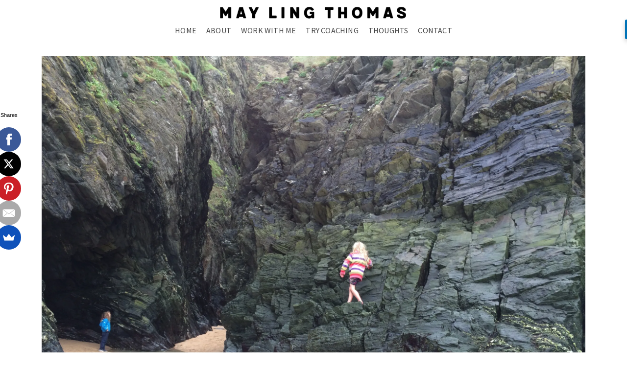

--- FILE ---
content_type: text/css
request_url: https://www.maylingthomas.com/wp-content/plugins/Meltow/Meltow.css?ver=6.8.3
body_size: 501
content:
/**
 * @license
 * MyFonts Webfont Build ID 3867246, 2020-12-16T11:57:38-0500
 * 
 * The fonts listed in this notice are subject to the End User License
 * Agreement(s) entered into by the website owner. All other parties are 
 * explicitly restricted from using the Licensed Webfonts(s).
 * 
 * You may obtain a valid license at the URLs below.
 * 
 * Webfont: HelveticaLTWXX-Roman by Linotype
 * URL: https://www.myfonts.com/fonts/linotype/helvetica/pro-regular/
 * Copyright: Copyright © 2014 Monotype Imaging Inc. All rights reserved.
 * 
 * 
 * 
 * © 2020 MyFonts Incn*/



  
@font-face {
  font-family: "MeltowSans200RustItalic";
  src: url('webFonts/MeltowSans200RustItalic/font.woff2') format('woff2'), url('webFonts/MeltowSans200RustItalic/font.woff') format('woff');
}
@font-face {
  font-family: "MeltowSans200Regular";
  src: url('webFonts/MeltowSans200Regular/font.woff2') format('woff2'), url('webFonts/MeltowSans200Regular/font.woff') format('woff');
}
@font-face {
  font-family: "MeltowSans300RustItalic";
  src: url('webFonts/MeltowSans300RustItalic/font.woff2') format('woff2'), url('webFonts/MeltowSans300RustItalic/font.woff') format('woff');
}
@font-face {
  font-family: "MeltowSans100Italic";
  src: url('webFonts/MeltowSans100Italic/font.woff2') format('woff2'), url('webFonts/MeltowSans100Italic/font.woff') format('woff');
}
@font-face {
  font-family: "MeltowScriptRust";
  src: url('webFonts/MeltowScriptRust/font.woff2') format('woff2'), url('webFonts/MeltowScriptRust/font.woff') format('woff');
}
@font-face {
  font-family: "MeltowSans300Rust";
  src: url('webFonts/MeltowSans300Rust/font.woff2') format('woff2'), url('webFonts/MeltowSans300Rust/font.woff') format('woff');
}
@font-face {
  font-family: "MeltowSans100Regular";
  src: url('webFonts/MeltowSans100Regular/font.woff2') format('woff2'), url('webFonts/MeltowSans100Regular/font.woff') format('woff');
}
@font-face {
  font-family: "MeltowSans300Italic";
  src: url('webFonts/MeltowSans300Italic/font.woff2') format('woff2'), url('webFonts/MeltowSans300Italic/font.woff') format('woff');
}
@font-face {
  font-family: "MeltowScript";
  src: url('webFonts/MeltowScript/font.woff2') format('woff2'), url('webFonts/MeltowScript/font.woff') format('woff');
}
@font-face {
  font-family: "MeltowMarker";
  src: url('webFonts/MeltowMarker/font.woff2') format('woff2'), url('webFonts/MeltowMarker/font.woff') format('woff');
}
@font-face {
  font-family: "MeltowExtras";
  src: url('webFonts/MeltowExtras/font.woff2') format('woff2'), url('webFonts/MeltowExtras/font.woff') format('woff');
}
@font-face {
  font-family: "MeltowSans100HandmadeItalic";
  src: url('webFonts/MeltowSans100HandmadeItalic/font.woff2') format('woff2'), url('webFonts/MeltowSans100HandmadeItalic/font.woff') format('woff');
}
@font-face {
  font-family: "MeltowSans200Italic";
  src: url('webFonts/MeltowSans200Italic/font.woff2') format('woff2'), url('webFonts/MeltowSans200Italic/font.woff') format('woff');
}
@font-face {
  font-family: "MeltowSans100Handmade";
  src: url('webFonts/MeltowSans100Handmade/font.woff2') format('woff2'), url('webFonts/MeltowSans100Handmade/font.woff') format('woff');
}
@font-face {
  font-family: "MeltowSans300Handmade";
  src: url('webFonts/MeltowSans300Handmade/font.woff2') format('woff2'), url('webFonts/MeltowSans300Handmade/font.woff') format('woff');
}
@font-face {
  font-family: "MeltowSans300Regular";
  src: url('webFonts/MeltowSans300Regular/font.woff2') format('woff2'), url('webFonts/MeltowSans300Regular/font.woff') format('woff');
}
@font-face {
  font-family: "MeltowBrushRust";
  src: url('webFonts/MeltowBrushRust/font.woff2') format('woff2'), url('webFonts/MeltowBrushRust/font.woff') format('woff');
}
@font-face {
  font-family: "MeltowSans200Rust";
  src: url('webFonts/MeltowSans200Rust/font.woff2') format('woff2'), url('webFonts/MeltowSans200Rust/font.woff') format('woff');
}
@font-face {
  font-family: "MeltowBrush";
  src: url('webFonts/MeltowBrush/font.woff2') format('woff2'), url('webFonts/MeltowBrush/font.woff') format('woff');
}
@font-face {
  font-family: "MeltowMarkerRust";
  src: url('webFonts/MeltowMarkerRust/font.woff2') format('woff2'), url('webFonts/MeltowMarkerRust/font.woff') format('woff');
}
@font-face {
  font-family: "MeltowSans200HandmadeItalic";
  src: url('webFonts/MeltowSans200HandmadeItalic/font.woff2') format('woff2'), url('webFonts/MeltowSans200HandmadeItalic/font.woff') format('woff');
}
@font-face {
  font-family: "MeltowSans200Handmade";
  src: url('webFonts/MeltowSans200Handmade/font.woff2') format('woff2'), url('webFonts/MeltowSans200Handmade/font.woff') format('woff');
}
@font-face {
  font-family: "MeltowSans100Rust";
  src: url('webFonts/MeltowSans100Rust/font.woff2') format('woff2'), url('webFonts/MeltowSans100Rust/font.woff') format('woff');
}
@font-face {
  font-family: "MeltowSans100RustItalic";
  src: url('webFonts/MeltowSans100RustItalic/font.woff2') format('woff2'), url('webFonts/MeltowSans100RustItalic/font.woff') format('woff');
}



--- FILE ---
content_type: text/css
request_url: https://www.maylingthomas.com/wp-content/plugins/MyFontsWebfontsKit/MyFontsWebfontsKit.css?ver=6.8.3
body_size: 439
content:
/**
 * @license
 * MyFonts Webfont Build ID 3867246, 2020-12-16T11:57:38-0500
 * 
 * The fonts listed in this notice are subject to the End User License
 * Agreement(s) entered into by the website owner. All other parties are 
 * explicitly restricted from using the Licensed Webfonts(s).
 * 
 * You may obtain a valid license at the URLs below.
 * 
 * Webfont: HelveticaLTWXX-Roman by Linotype
 * URL: https://www.myfonts.com/fonts/linotype/helvetica/pro-regular/
 * Copyright: Copyright © 2014 Monotype Imaging Inc. All rights reserved.
 * 
 * 
 * 
 * © 2020 MyFonts Incn*/



  
@font-face {
  font-family: "PistachoSans2";
  src: url('webFonts/PistachoSans2/font.woff2') format('woff2'), url('webFonts/PistachoSans2/font.woff') format('woff');
}
@font-face {
  font-family: "PistachoScript1";
  src: url('webFonts/PistachoScript1/font.woff2') format('woff2'), url('webFonts/PistachoScript1/font.woff') format('woff');
}
@font-face {
  font-family: "PistachoSoft";
  src: url('webFonts/PistachoSoft/font.woff2') format('woff2'), url('webFonts/PistachoSoft/font.woff') format('woff');
}
@font-face {
  font-family: "SonusLight";
  src: url('webFonts/SonusLight/font.woff2') format('woff2'), url('webFonts/SonusLight/font.woff') format('woff');
}
@font-face {
  font-family: "PistachoSans3";
  src: url('webFonts/PistachoSans3/font.woff2') format('woff2'), url('webFonts/PistachoSans3/font.woff') format('woff');
}
@font-face {
  font-family: "PistachoDisplay3";
  src: url('webFonts/PistachoDisplay3/font.woff2') format('woff2'), url('webFonts/PistachoDisplay3/font.woff') format('woff');
}
@font-face {
  font-family: "PistachoScript2";
  src: url('webFonts/PistachoScript2/font.woff2') format('woff2'), url('webFonts/PistachoScript2/font.woff') format('woff');
}
@font-face {
  font-family: "PistachoSans4";
  src: url('webFonts/PistachoSans4/font.woff2') format('woff2'), url('webFonts/PistachoSans4/font.woff') format('woff');
}
@font-face {
  font-family: "PistachoSerif2";
  src: url('webFonts/PistachoSerif2/font.woff2') format('woff2'), url('webFonts/PistachoSerif2/font.woff') format('woff');
}
@font-face {
  font-family: "PistachoSans1";
  src: url('webFonts/PistachoSans1/font.woff2') format('woff2'), url('webFonts/PistachoSans1/font.woff') format('woff');
}
@font-face {
  font-family: "PistachoSans6";
  src: url('webFonts/PistachoSans6/font.woff2') format('woff2'), url('webFonts/PistachoSans6/font.woff') format('woff');
}
@font-face {
  font-family: "PistachoSans7";
  src: url('webFonts/PistachoSans7/font.woff2') format('woff2'), url('webFonts/PistachoSans7/font.woff') format('woff');
}
@font-face {
  font-family: "PistachoDisplay1";
  src: url('webFonts/PistachoDisplay1/font.woff2') format('woff2'), url('webFonts/PistachoDisplay1/font.woff') format('woff');
}
@font-face {
  font-family: "PistachoSerif1";
  src: url('webFonts/PistachoSerif1/font.woff2') format('woff2'), url('webFonts/PistachoSerif1/font.woff') format('woff');
}
@font-face {
  font-family: "PistachoSerif3";
  src: url('webFonts/PistachoSerif3/font.woff2') format('woff2'), url('webFonts/PistachoSerif3/font.woff') format('woff');
}
@font-face {
  font-family: "PistachoDisplay2";
  src: url('webFonts/PistachoDisplay2/font.woff2') format('woff2'), url('webFonts/PistachoDisplay2/font.woff') format('woff');
}
@font-face {
  font-family: "PistachoSerif4";
  src: url('webFonts/PistachoSerif4/font.woff2') format('woff2'), url('webFonts/PistachoSerif4/font.woff') format('woff');
}
@font-face {
  font-family: "PistachoSans5";
  src: url('webFonts/PistachoSans5/font.woff2') format('woff2'), url('webFonts/PistachoSans5/font.woff') format('woff');
}
@font-face {
  font-family: "PistachoDingbats";
  src: url('webFonts/PistachoDingbats/font.woff2') format('woff2'), url('webFonts/PistachoDingbats/font.woff') format('woff');
}

